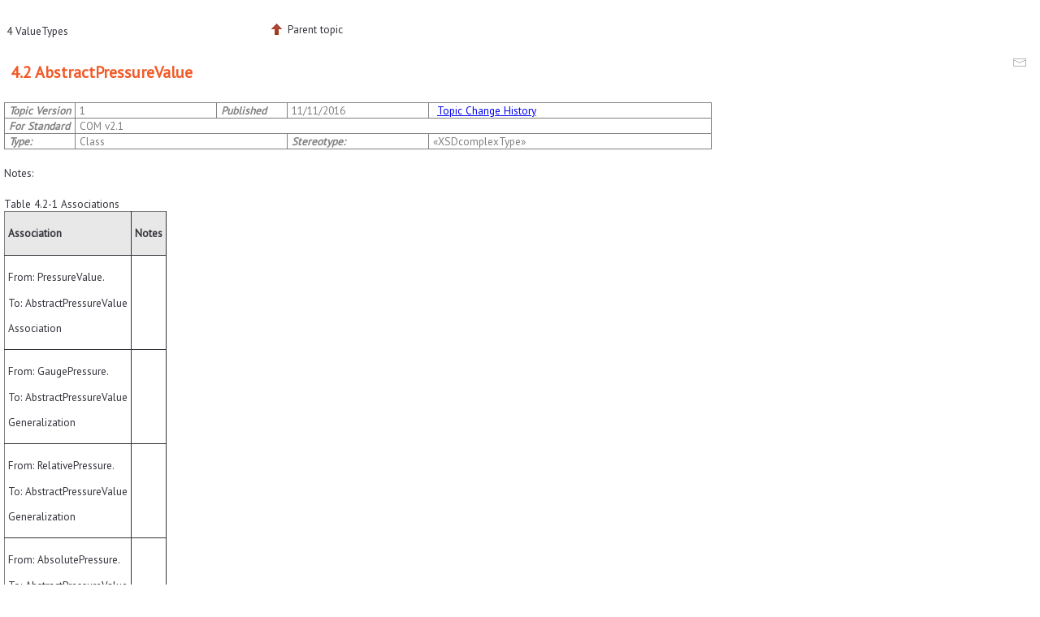

--- FILE ---
content_type: text/html; charset=UTF-8
request_url: https://docs.energistics.org/COM/COM_TOPICS/COM-000-067-0-R-sv2100.html
body_size: 6728
content:

<!DOCTYPE html
  SYSTEM "about:legacy-compat">
<html xml:lang="en-us" lang="en-us">
<head>
<meta http-equiv="Content-Type" content="text/html; charset=utf-8"></meta>
<meta name="copyright" content="(C) Copyright 2018"></meta>
<meta name="DC.rights.owner" content="(C) Copyright 2018"></meta>
<meta name="DC.Type" content="reference"></meta>
<meta name="DC.Title" content="AbstractPressureValue"></meta>
<meta name="DC.Relation" scheme="URI" content="../../COM/COM_TOPICS/COM-000-065-0-R-sv2100.html"></meta>
<meta name="prodname" content="COM"></meta>
<meta name="version" content="2.1"></meta>
<meta name="Type:" content="Class"></meta>
<meta name="Stereotype:" content="«XSDcomplexType»"></meta>
<meta name="DC.Format" content="XHTML"></meta>
<meta name="DC.Identifier" content="COM_r_65"></meta>
<link rel="stylesheet" type="text/css" href="../../css/commonltr.css"></link>
<link rel="stylesheet" type="text/css" href="../../css/energistics_custom.css"></link>
<title>4.2 AbstractPressureValue</title>
</head>
<body id="COM_r_65">
<header role="banner"><table class="nav"><tbody><tr><td colspan="2"><div id="printlink"><a href="javascript:window.print();" title="Print this page"></a></div><div id="permalink"><a href="#" title="Link to this page"></a></div></td></tr><tr><td style="width:75%;"><span class="topic_breadcrumb_links"><span class="topic_breadcrumb_link"><a class="navheader_parent_path" href="../../COM/COM_TOPICS/COM-000-065-0-R-sv2100.html" title="Notes:">4 ValueTypes</a></span></span></td><td><span id="topic_navigation_links" class="navheader">
<span class="navparent"><a class="link" href="../../COM/COM_TOPICS/COM-000-065-0-R-sv2100.html" title="Notes:"><span class="navheader_label">Parent topic</span><span class="navheader_separator">: </span><span class="navheader_linktext">4 ValueTypes</span></a></span>  </span></td></tr></tbody></table></header><main role="main"><link rel="stylesheet" type="text/css" href="//fonts.googleapis.com/css?family=PT+Sans"></link><article role="article" aria-labelledby="ariaid-title1"><div id="emaillink"><script>
            document.write('<a href="mailto:documentation@energistics.org?subject=AbstractPressureValue&amp;body='+window.location.href+'" title="Email this page" class="mail" target="_blank"></a>');
          </script></div>
  <h1 class="title topictitle1" id="ariaid-title1">4.2 AbstractPressureValue</h1>
<div id="topicMeta"><div class="tablenoborder"><table class="table topicMeta" frame="border" rules="all" border="1" cellpadding="4" cellspacing="0"><colgroup><col style="width:10%"></col><col style="width:20%"></col><col style="width:10%"></col><col style="width:20%"></col><col style="width:40%"></col></colgroup><tbody><tr><td><span class="tm-head">Topic Version</span></td><td>1</td><td><span class="tm-head">Published</span></td><td>11/11/2016</td><td><div id="changelistLink" style="padding: 0px 5px 0px 5px;"><a href="#changelist">Topic Change History</a></div></td></tr><tr><td><span class="tm-head">For Standard</span></td><td colspan="4">COM v2.1</td></tr><tr><td><span class="tm-head">Type:</span></td><td colspan="2">Class</td><td><span class="tm-head">Stereotype:</span></td><td colspan="2">«XSDcomplexType»</td></tr></tbody></table></div></div>
  
  <div class="body refbody">
    <section class="section">
      
      <p class="p">Notes:</p>

      
<div class="tablenoborder"><table cellpadding="4" cellspacing="0" summary="" class="table" frame="border" border="1" rules="all"><caption><span class="tablecap"><span class="table--title-label">Table 4.2-1 </span>Associations</span></caption><colgroup><col></col><col></col></colgroup><thead class="thead" style="text-align:left;">
            <tr class="row">
              <th class="entry cellrowborder" id="d55614e72">
                <p class="p">Association</p>

              </th>

              <th class="entry cellrowborder" id="d55614e78">
                <p class="p">Notes</p>

              </th>

            </tr>

          </thead>
<tbody class="tbody">
            <tr class="row">
              <td class="entry cellrowborder" headers="d55614e72 ">
                <p class="p"> From: PressureValue.</p>

                <p class="p"> To: AbstractPressureValue</p>

                <p class="p"> Association</p>

              </td>

              <td class="entry cellrowborder" headers="d55614e78 "> </td>

            </tr>

            <tr class="row">
              <td class="entry cellrowborder" headers="d55614e72 ">
                <p class="p"> From: GaugePressure.</p>

                <p class="p"> To: AbstractPressureValue</p>

                <p class="p"> Generalization</p>

              </td>

              <td class="entry cellrowborder" headers="d55614e78 "> </td>

            </tr>

            <tr class="row">
              <td class="entry cellrowborder" headers="d55614e72 ">
                <p class="p"> From: RelativePressure.</p>

                <p class="p"> To: AbstractPressureValue</p>

                <p class="p"> Generalization</p>

              </td>

              <td class="entry cellrowborder" headers="d55614e78 "> </td>

            </tr>

            <tr class="row">
              <td class="entry cellrowborder" headers="d55614e72 ">
                <p class="p"> From: AbsolutePressure.</p>

                <p class="p"> To: AbstractPressureValue</p>

                <p class="p"> Generalization</p>

              </td>

              <td class="entry cellrowborder" headers="d55614e78 "> </td>

            </tr>

          </tbody>
</table>
</div>

    </section>

  </div>

<nav role="navigation" class="related-links"></nav></article></main><footer role="contentinfo"><div class="navfooter"><!---->
<span class="navparent"><a class="link" href="../../COM/COM_TOPICS/COM-000-065-0-R-sv2100.html" title="Notes:"><span class="navheader_label">Parent topic</span><span class="navheader_separator">: </span><span class="navheader_linktext">4 ValueTypes</span></a></span>  </div></footer></body>
<div id="changelist"><div class="tablenoborder"><table class="table changehistory" frame="border" rules="all" border="1" cellpadding="4" cellspacing="0"><caption><span class="tablecap">Topic Change History</span></caption><colgroup><col style="width:10%"></col><col style="width:10%"></col><col style="width:10%"></col><col style="width:10%"></col><col style="width:60%"></col></colgroup><thead class="thead" style="text-align:left;"><tr class="row"><th>Topic Version</th><th>Request ID</th><th>Request System</th><th>Published</th><th>Summary of Changes</th></tr></thead><tbody><tr><td><p>1</p></td><td></td><td></td><td>11/11/2016</td><td>first version </td></tr></tbody></table></div></div></html>

--- FILE ---
content_type: text/css
request_url: https://docs.energistics.org/css/commonltr.css
body_size: 7629
content:
/*
 | This file is part of the DITA Open Toolkit project.
 | See the accompanying LICENSE file for applicable license.
*/
/*
 | (c) Copyright 2004, 2005 IBM Corporation
 */
.unresolved {
  background-color: skyblue;
}
.noTemplate {
  background-color: yellow;
}
.base {
  background-color: #ffffff;
}
/* Add space for top level topics */
.nested0 {
  margin-top: 1em;
}
/* div with class=p is used for paragraphs that contain blocks, to keep the XHTML valid */
.p {
  margin-top: 1em;
}
/* Default of italics to set apart figure captions */
.figcap {
  font-style: italic;
}
.figdesc {
  font-style: normal;
}
/* Use @frame to create frames on figures */
.figborder {
  border-style: solid;
  padding-left: 3px;
  border-width: 2px;
  padding-right: 3px;
  margin-top: 1em;
  border-color: Silver;
}
.figsides {
  border-left: 2px solid;
  padding-left: 3px;
  border-right: 2px solid;
  padding-right: 3px;
  margin-top: 1em;
  border-color: Silver;
}
.figtop {
  border-top: 2px solid;
  margin-top: 1em;
  border-color: Silver;
}
.figbottom {
  border-bottom: 2px solid;
  border-color: Silver;
}
.figtopbot {
  border-top: 2px solid;
  border-bottom: 2px solid;
  margin-top: 1em;
  border-color: Silver;
}
/* Most link groups are created with <div>. Ensure they have space before and after. */
.ullinks {
  list-style-type: none;
}
.ulchildlink {
  margin-top: 1em;
  margin-bottom: 1em;
}
.olchildlink {
  margin-top: 1em;
  margin-bottom: 1em;
}
.linklist {
  margin-bottom: 1em;
}
.linklistwithchild {
  margin-left: 1.5em;
  margin-bottom: 1em;
}
.sublinklist {
  margin-left: 1.5em;
  margin-bottom: 1em;
}
.relconcepts {
  margin-top: 1em;
  margin-bottom: 1em;
}
.reltasks {
  margin-top: 1em;
  margin-bottom: 1em;
}
.relref {
  margin-top: 1em;
  margin-bottom: 1em;
}
.relinfo {
  margin-top: 1em;
  margin-bottom: 1em;
}
.breadcrumb {
  font-size: smaller;
  margin-bottom: 1em;
}
dt.prereq {
  margin-left: 20px;
}
/* Set heading sizes, getting smaller for deeper nesting */
.topictitle1 {
  margin-top: 0;
  margin-bottom: .1em;
  font-size: 1.34em;
}
.topictitle2 {
  margin-top: 1pc;
  margin-bottom: .45em;
  font-size: 1.17em;
}
.topictitle3 {
  margin-top: 1pc;
  margin-bottom: .17em;
  font-size: 1.17em;
  font-weight: bold;
}
.topictitle4 {
  margin-top: .83em;
  font-size: 1.17em;
  font-weight: bold;
}
.topictitle5 {
  font-size: 1.17em;
  font-weight: bold;
}
.topictitle6 {
  font-size: 1.17em;
  font-style: italic;
}
.sectiontitle {
  margin-top: 1em;
  margin-bottom: 0;
  color: black;
  font-size: 1.17em;
  font-weight: bold;
}
.section {
  margin-top: 1em;
  margin-bottom: 1em;
}
.example {
  margin-top: 1em;
  margin-bottom: 1em;
}
div.tasklabel {
  margin-top: 1em;
  margin-bottom: 1em;
}
h2.tasklabel,
h3.tasklabel,
h4.tasklabel,
h5.tasklabel,
h6.tasklabel {
  font-size: 100%;
}
/* All note formats have the same default presentation */
.note {
  margin-top: 1em;
  margin-bottom: 1em;
}
.notetitle {
  font-weight: bold;
}
.notelisttitle {
  font-weight: bold;
}
.tip {
  margin-top: 1em;
  margin-bottom: 1em;
}
.tiptitle {
  font-weight: bold;
}
.fastpath {
  margin-top: 1em;
  margin-bottom: 1em;
}
.fastpathtitle {
  font-weight: bold;
}
.important {
  margin-top: 1em;
  margin-bottom: 1em;
}
.importanttitle {
  font-weight: bold;
}
.remember {
  margin-top: 1em;
  margin-bottom: 1em;
}
.remembertitle {
  font-weight: bold;
}
.restriction {
  margin-top: 1em;
  margin-bottom: 1em;
}
.restrictiontitle {
  font-weight: bold;
}
.attention {
  margin-top: 1em;
  margin-bottom: 1em;
}
.attentiontitle {
  font-weight: bold;
}
.dangertitle {
  font-weight: bold;
}
.danger {
  margin-top: 1em;
  margin-bottom: 1em;
}
.cautiontitle {
  font-weight: bold;
}
.caution {
  font-weight: bold;
  margin-bottom: 1em;
}
.warning {
  margin-top: 1em;
  margin-bottom: 1em;
}
.warningtitle {
  font-weight: bold;
}
/* Simple lists do not get a bullet */
ul.simple {
  list-style-type: none;
}
/* Used on the first column of a table, when rowheader="firstcol" is used */
.firstcol {
  font-weight: bold;
}
/* Various basic phrase styles */
.bold {
  font-weight: bold;
}
.boldItalic {
  font-weight: bold;
  font-style: italic;
}
.italic {
  font-style: italic;
}
.underlined {
  text-decoration: underline;
}
.uicontrol {
  font-weight: bold;
}
.wintitle {
  font-weight: bold;
}
.parmname {
  font-weight: bold;
}
.kwd {
  font-weight: bold;
}
.defkwd {
  font-weight: bold;
  text-decoration: underline;
}
.var {
  font-style: italic;
}
.shortcut {
  text-decoration: underline;
}
.menucascade > abbr {
    text-decoration: none;
}
/* Default of bold for definition list terms */
.dlterm {
  font-weight: bold;
}
/* Use CSS to expand lists with @compact="no" */
.dltermexpand {
  font-weight: bold;
  margin-top: 1em;
}
*[compact="yes"] > li {
  margin-top: 0;
}
*[compact="no"] > li {
  margin-top: .53em;
}
.liexpand {
  margin-top: 1em;
  margin-bottom: 1em;
}
.sliexpand {
  margin-top: 1em;
  margin-bottom: 1em;
}
.dlexpand {
  margin-top: 1em;
  margin-bottom: 1em;
}
.ddexpand {
  margin-top: 1em;
  margin-bottom: 1em;
}
.stepexpand {
  margin-top: 1em;
  margin-bottom: 1em;
}
.substepexpand {
  margin-top: 1em;
  margin-bottom: 1em;
}
/* Align images based on @align on topic/image */
div.imageleft {
  text-align: left;
}
div.imagecenter {
  text-align: center;
}
div.imageright {
  text-align: right;
}
div.imagejustify {
  text-align: justify;
}
/* The cell border can be turned on with
   {border-right:solid}
   This value creates a very thick border in Firefox (does not match other tables)

   Firefox works with 
   {border-right:solid 1pt}
   but this causes a barely visible line in IE */
.cellrowborder {
  border-left: none;
  border-top: none;
  border-right: solid 1px;
  border-bottom: solid 1px;
}
.row-nocellborder {
  border-left: none;
  border-top: none;
  border-right: hidden;
  border-bottom: solid 1px;
}
.cell-norowborder {
  border-top: none;
  border-left: none;
  border-bottom: hidden;
  border-right: solid 1px;
}
.nocellnorowborder {
  border: none;
  border-right: hidden;
  border-bottom: hidden;
}
pre.screen {
  padding: 5px 5px 5px 5px;
  border: outset;
  background-color: #CCCCCC;
  margin-top: 2px;
  margin-bottom: 2px;
  white-space: pre;
}
span.filepath,
samp.codeph,
pre.codeblock {
  font-family: monospace;
}
/* OXYGEN PATCH START - EXM-18359 */
body {
  margin-left: 5px;
  margin-top: 5px;
}
/* OXYGEN PATCH END - EXM-18359 */

/* OXYGEN PATCH START - EXM-18138 */
span.uicontrol > img {
  padding-right: 5px;
}
/* OXYGEN PATCH END - EXM-18138 */

/* OXYGEN PATCH START EXM-17248 - Center figure captions. */
div.fignone p.figcap {
  display:block;
  text-align:left;
  font-weight:bold;
  padding:2px 10px 5px 10px;
}

div.fignone p.figcapcenter {
  display:block;
  text-align:center;
  font-weight:bold;
  padding:2px 10px 5px 10px;
}

div.fignone p.figcapright {
  display:block;
  text-align:right;
  font-weight:bold;
  padding:2px 10px 5px 10px;
}

div.fignone p.figcapjustify {
  display:block;
  text-align:justify;
  font-weight:bold;
  padding:2px 10px 5px 10px;
}

div.fignone img {
  padding-top: 5px;
  padding-left: 10px;
  padding-right: 10px;
}
/* OXYGEN PATCH END EXM-17248 */

--- FILE ---
content_type: text/css
request_url: https://docs.energistics.org/css/energistics_custom.css
body_size: 1852
content:
/*

Oxygen WebHelp plugin
Copyright (c) 1998-2017 Syncro Soft SRL, Romania.  All rights reserved.

*/
@import url('https://fonts.googleapis.com/css?family=PT+Sans');
@import "webhelp_topic.css";
@import "toc.css";

body {
	font-family: "PT Sans",'Lucida sans Unicode', Arial, Verdana, "Lucida Grande", "Hiragino Kaku Gothic ProN", "Hiragino Kaku Gothic Pro", Meiryo, sans-serif;
	font-size: 12px
}

html[dir="rtl"] .splitbuttonV {
    background: transparent url(../img/en-splitter.png) 0 50%;
}
html[dir="rtl"] .splitbuttonV.invert {
    background: transparent url(../img/en-splitter.png) 8px 50%;
}

.splitbuttonV {
  margin-top: -22px;
  margin-left: -1px;
  top: 50%;
  position: relative;
  height: 44px;
  width: 8px;
  background: transparent url(../img/en-splitter.png) 8px 50%;
}
.splitbuttonV.invert {
  margin-left: -1px;
  background: transparent url(../img/en-splitter.png) 0 50%;
}

h1.title, h2.title {

    background-color: white;
    text-shadow: 0 1px 0 #fff;
    padding: 0.4em 0.4em 0.4em 0.4em;
    box-shadow: none;
    color: rgb(241, 90, 41);

}
.thead{
    background-color: #E8E8E8;
}

#emaillink > a{
    display: block;
    width: 16px;
    height: 16px;
    background: url("../img/email.gif") no-repeat;
    float: right;
    font-size: xx-small;
    padding: 0 3px 0 3px;
    margin-right: 3px;
    cursor: pointer; 
}

#oldFrames {
    display: block;
    width: 16px;
    height: 16px;
    float: right;
    margin-right: 11px;

}

table.pubhistory{
    
    margin-top: 15px;
}

#topicMeta{
  color: gray;
  font-size: 9px;

}
#topicMeta td{
      padding: 0px 5px 0px 5px
}

.tm-head {
    font-weight:bold;
    font-style: italic;
}

span.stype:before {
    content: '\00AB';
}
span.stype:after {
    content: '\00BB';
}